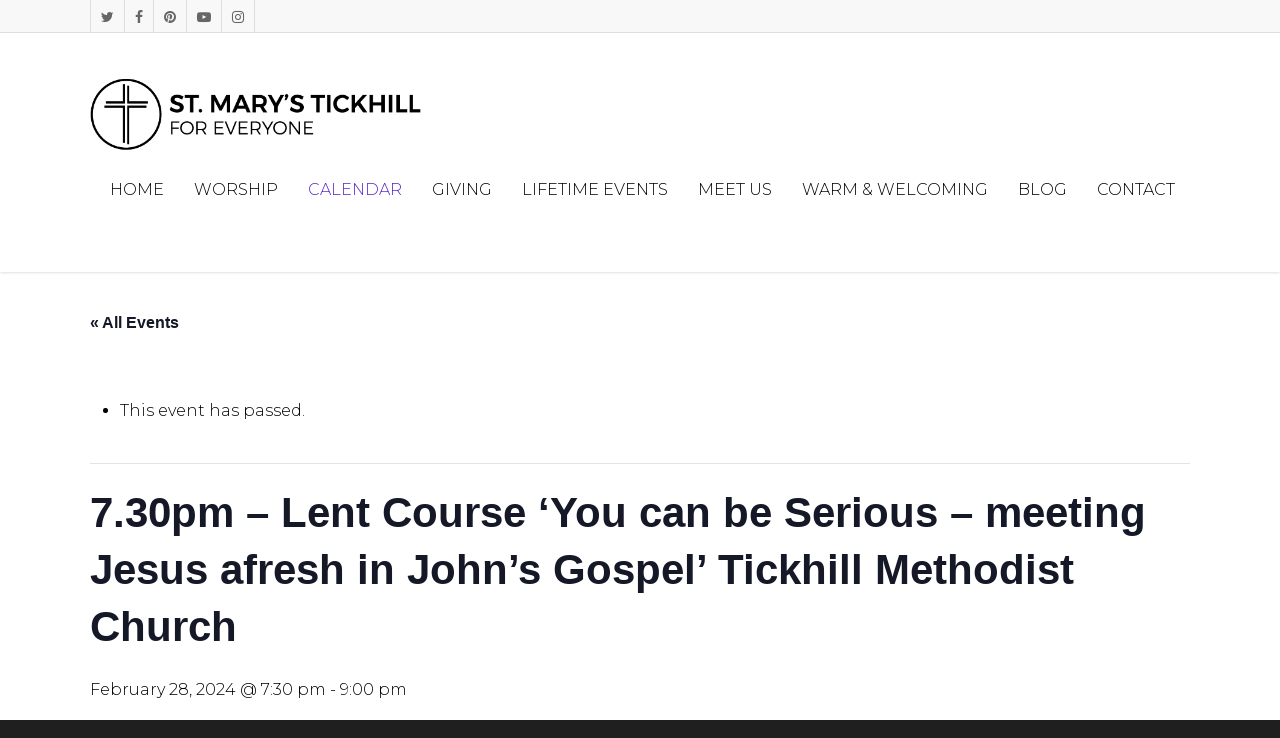

--- FILE ---
content_type: text/css
request_url: https://www.stmaryschurchtickhill.com/wp-content/themes/salient/css/rgs.css?ver=8.5.4
body_size: 897
content:
* { -webkit-box-sizing: border-box;
	-moz-box-sizing: border-box;
	box-sizing: border-box; }

/* MAIN CONTAINER */
.container, .post-area.standard-minimal.full-width-content article.post .inner-wrap	{ margin: 0 auto;  position: relative; }

.container, .post-area.standard-minimal.full-width-content article.post .inner-wrap {
    max-width: 880px; 
} 

@media only screen and (min-width: 1300px) and (max-width: 1500px) {

	html body[data-header-format="left-header"][data-ext-responsive="false"] .container, html body[data-header-format="left-header"][data-ext-responsive="false"] .post-area.standard-minimal.full-width-content article.post .inner-wrap,
	body[data-header-format="left-header"][data-ext-responsive="false"] .nectar-recent-posts-slider .flickity-page-dots {
	    max-width: 900px; 
	} 
}
@media only screen and (min-width: 1150px) and (max-width: 1300px) {

	html body[data-header-format="left-header"][data-ext-responsive="false"] .container, html body[data-header-format="left-header"][data-ext-responsive="false"] .post-area.standard-minimal.full-width-content article.post .inner-wrap,
	body[data-header-format="left-header"][data-ext-responsive="false"] .nectar-recent-posts-slider .flickity-page-dots {
	    max-width: 800px; 
	} 
}
@media only screen and (min-width: 1000px) and (max-width: 1150px) {

	html body[data-header-format="left-header"][data-ext-responsive="false"] .container, html body[data-header-format="left-header"][data-ext-responsive="false"] .post-area.standard-minimal.full-width-content article.post .inner-wrap,
	body[data-header-format="left-header"][data-ext-responsive="false"] .nectar-recent-posts-slider .flickity-page-dots {
	    max-width: 650px; 
	} 
}

.row {
	position: relative;
}

/* SELF CLEARING FLOATS - CLEARFIX METHOD */
.row:after, .col:after, .clr:after, .group:after { 
	content: ""; 
	display: block; 
	height: 0; 
	clear: both; 
	visibility: hidden; }


/* DEFAULT ROW STYLES */
.row, div.clear { padding-bottom: 24px; } /* set according to preference*/
			
								  
/* DEFAULT COLUMN STYLES */
.col {
  position: relative;
  display: block;
  float: left;
  width: 100%; 
}

@media (min-width: 690px) {
    .col {
      margin-right: 2%; 
     } 
     
     .wpb_column {
     	margin-right: 0px;
     }
}

/* RESET MARGINS */
.col.col_last { margin-right: 0; } 
.col:last-child { margin-right: 0; } 


/* COLUMN WIDTH ON DISPLAYS +690px */
@media (min-width: 690px) {
	.span_1 { width: 6.5%; }
	.span_2 { width: 15.0%; }
	.span_3 { width: 23.5%; }
	.span_4 { width: 32.0%; }
	.span_5 { width: 40.5%; }
	.span_6 { width: 49.0%; }
	.span_7 { width: 57.5%; }
	.span_8 { width: 66.0%; }
	.span_9 { width: 74.5%; }
	.span_10 { width: 83.0%; }
	.span_11 { width: 91.5%; }
	.span_12 { width: 100%; }
	
	/* full width content/no margin columns */
	.full-width-content.vc_row-fluid .vc_span1, .full-width-content.vc_row-fluid .vc_col-sm-1, .vc_row-fluid[data-column-margin="none"] .vc_span1, .vc_row-fluid[data-column-margin="none"] .vc_col-sm-1 { width: 8.33%; }
	.full-width-content.vc_row-fluid .vc_span2, .full-width-content.vc_row-fluid .vc_col-sm-2, .vc_row-fluid[data-column-margin="none"] .vc_span2, .vc_row-fluid[data-column-margin="none"] .vc_col-sm-2 { width: 16.66%; }
	.full-width-content.vc_row-fluid .vc_span3, .full-width-content.vc_row-fluid .vc_col-sm-3, .vc_row-fluid[data-column-margin="none"] .vc_span3, .vc_row-fluid[data-column-margin="none"] .vc_col-sm-3 { width: 25%; }
	.full-width-content.vc_row-fluid .vc_span4, .full-width-content.vc_row-fluid .vc_col-sm-4, .vc_row-fluid[data-column-margin="none"] .vc_span4, .vc_row-fluid[data-column-margin="none"] .vc_col-sm-4 { width: 33.33%; }
	.full-width-content.vc_row-fluid .vc_span5, .full-width-content.vc_row-fluid .vc_col-sm-5, .vc_row-fluid[data-column-margin="none"] .vc_span5, .vc_row-fluid[data-column-margin="none"] .vc_col-sm-5 { width: 41.5%; }
	.full-width-content.vc_row-fluid .vc_span6, .full-width-content.vc_row-fluid .vc_col-sm-6, .vc_row-fluid[data-column-margin="none"] .vc_span6, .vc_row-fluid[data-column-margin="none"] .vc_col-sm-6 { width: 50%; }
	.full-width-content.vc_row-fluid .vc_span7, .full-width-content.vc_row-fluid .vc_col-sm-7, .vc_row-fluid[data-column-margin="none"] .vc_span7, .vc_row-fluid[data-column-margin="none"] .vc_col-sm-7 { width: 58.3%; }
	.full-width-content.vc_row-fluid .vc_span8, .full-width-content.vc_row-fluid .vc_col-sm-8, .vc_row-fluid[data-column-margin="none"] .vc_span8, .vc_row-fluid[data-column-margin="none"] .vc_col-sm-8 { width: 66.66%; }
	.full-width-content.vc_row-fluid .vc_span9, .full-width-content.vc_row-fluid .vc_col-sm-9, .vc_row-fluid[data-column-margin="none"] .vc_span9, .vc_row-fluid[data-column-margin="none"] .vc_col-sm-9 { width: 75%; }
	.full-width-content.vc_row-fluid .vc_span10, .full-width-content.vc_row-fluid .vc_col-sm-10, .vc_row-fluid[data-column-margin="none"] .vc_span10, .vc_row-fluid[data-column-margin="none"] .vc_col-sm-10 { width: 83.0%; }
	.full-width-content.vc_row-fluid .vc_span11, .full-width-content.vc_row-fluid .vc_col-sm-11, .vc_row-fluid[data-column-margin="none"] .vc_span11, .vc_row-fluid[data-column-margin="none"] .vc_col-sm-11 { width: 91.5%; }
	.full-width-content.vc_row-fluid .vc_span12, .full-width-content.vc_row-fluid .vc_col-sm-12, .vc_row-fluid[data-column-margin="none"] .vc_span12, .vc_row-fluid[data-column-margin="none"] .vc_col-sm-12 { width: 100%; }

	.full-width-content.vc_row-fluid .wpb_column, .vc_row-fluid[data-column-margin="none"] .wpb_column { margin-left: 0!important; }
	.full-width-content.vc_row-fluid .wpb_column .wpb_row, .full-width-content.vc_row-fluid .wpb_column .wpb_wrapper { margin: 0; }
	
}

.vc_row-fluid[data-column-margin="none"] {
	margin-bottom: 0;
}